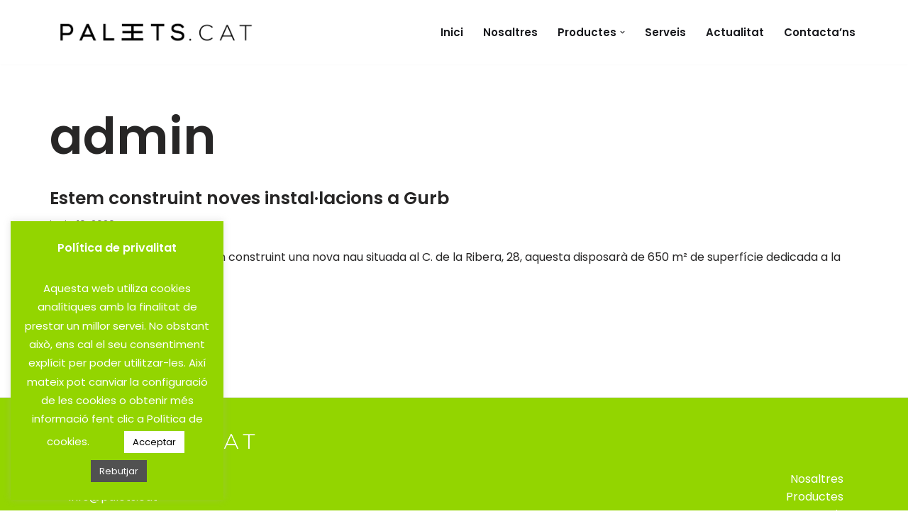

--- FILE ---
content_type: text/css
request_url: https://palets.cat/wp-content/cache/autoptimize/css/autoptimize_single_58a8b5fcb0534ed17bd625dcdab6789a.css?ver=1746983531
body_size: 21
content:
@font-face{font-family:'archia-bold';src:url('/wp-content/uploads/useanyfont/1626Archia-bold.woff2') format('woff2'),url('/wp-content/uploads/useanyfont/1626Archia-bold.woff') format('woff');font-display:auto}.archia-bold{font-family:'archia-bold' !important}

--- FILE ---
content_type: text/css
request_url: https://palets.cat/wp-content/cache/autoptimize/css/autoptimize_single_1073787bcd5c7f0ab53926f54a0bd9e3.css?ver=1746983532
body_size: 829
content:
.elementor-157 .elementor-element.elementor-element-657f3b38>.elementor-container>.elementor-column>.elementor-widget-wrap{align-content:flex-start;align-items:flex-start}.elementor-157 .elementor-element.elementor-element-657f3b38:not(.elementor-motion-effects-element-type-background),.elementor-157 .elementor-element.elementor-element-657f3b38>.elementor-motion-effects-container>.elementor-motion-effects-layer{background-color:#93d500}.elementor-157 .elementor-element.elementor-element-657f3b38>.elementor-container{max-width:1117px}.elementor-157 .elementor-element.elementor-element-657f3b38{border-style:solid;border-width:1px 0 0;border-color:#eaeaea;transition:background .3s,border .3s,border-radius .3s,box-shadow .3s;padding:0 0 30px}.elementor-157 .elementor-element.elementor-element-657f3b38>.elementor-background-overlay{transition:background .3s,border-radius .3s,opacity .3s}.elementor-157 .elementor-element.elementor-element-12cfc53>.elementor-element-populated{padding:30px 0 0}.elementor-157 .elementor-element.elementor-element-4fcbe68a>.elementor-container{max-width:1218px}.elementor-bc-flex-widget .elementor-157 .elementor-element.elementor-element-115c1b2.elementor-column .elementor-widget-wrap{align-items:flex-start}.elementor-157 .elementor-element.elementor-element-115c1b2.elementor-column.elementor-element[data-element_type="column"]>.elementor-widget-wrap.elementor-element-populated{align-content:flex-start;align-items:flex-start}.elementor-157 .elementor-element.elementor-element-115c1b2>.elementor-element-populated{margin:0;--e-column-margin-right:0px;--e-column-margin-left:0px}.elementor-157 .elementor-element.elementor-element-a63ffd7>.elementor-widget-container{margin:0}.elementor-157 .elementor-element.elementor-element-a63ffd7{text-align:left}.elementor-157 .elementor-element.elementor-element-a63ffd7 img{width:25%;max-width:100%;border-radius:0}.elementor-157 .elementor-element.elementor-element-402423e>.elementor-widget-container{margin:0;padding:0}.elementor-157 .elementor-element.elementor-element-402423e .elementor-icon-list-items:not(.elementor-inline-items) .elementor-icon-list-item:not(:last-child){padding-bottom:calc(0px/2)}.elementor-157 .elementor-element.elementor-element-402423e .elementor-icon-list-items:not(.elementor-inline-items) .elementor-icon-list-item:not(:first-child){margin-top:calc(0px/2)}.elementor-157 .elementor-element.elementor-element-402423e .elementor-icon-list-items.elementor-inline-items .elementor-icon-list-item{margin-right:calc(0px/2);margin-left:calc(0px/2)}.elementor-157 .elementor-element.elementor-element-402423e .elementor-icon-list-items.elementor-inline-items{margin-right:calc(-0px/2);margin-left:calc(-0px/2)}body.rtl .elementor-157 .elementor-element.elementor-element-402423e .elementor-icon-list-items.elementor-inline-items .elementor-icon-list-item:after{left:calc(-0px/2)}body:not(.rtl) .elementor-157 .elementor-element.elementor-element-402423e .elementor-icon-list-items.elementor-inline-items .elementor-icon-list-item:after{right:calc(-0px/2)}.elementor-157 .elementor-element.elementor-element-402423e .elementor-icon-list-icon i{color:#fff;transition:color .3s}.elementor-157 .elementor-element.elementor-element-402423e .elementor-icon-list-icon svg{fill:#fff;transition:fill .3s}.elementor-157 .elementor-element.elementor-element-402423e .elementor-icon-list-item:hover .elementor-icon-list-icon i{color:#000}.elementor-157 .elementor-element.elementor-element-402423e .elementor-icon-list-item:hover .elementor-icon-list-icon svg{fill:#000}.elementor-157 .elementor-element.elementor-element-402423e{--e-icon-list-icon-size:15px;--icon-vertical-offset:0px}.elementor-157 .elementor-element.elementor-element-402423e .elementor-icon-list-icon{padding-right:0}.elementor-157 .elementor-element.elementor-element-402423e .elementor-icon-list-item>.elementor-icon-list-text,.elementor-157 .elementor-element.elementor-element-402423e .elementor-icon-list-item>a{font-size:16px}.elementor-157 .elementor-element.elementor-element-402423e .elementor-icon-list-text{color:#fff;transition:color .3s}.elementor-157 .elementor-element.elementor-element-402423e .elementor-icon-list-item:hover .elementor-icon-list-text{color:#000}.elementor-157 .elementor-element.elementor-element-0dbdc6d .elementor-icon-list-items:not(.elementor-inline-items) .elementor-icon-list-item:not(:last-child){padding-bottom:calc(0px/2)}.elementor-157 .elementor-element.elementor-element-0dbdc6d .elementor-icon-list-items:not(.elementor-inline-items) .elementor-icon-list-item:not(:first-child){margin-top:calc(0px/2)}.elementor-157 .elementor-element.elementor-element-0dbdc6d .elementor-icon-list-items.elementor-inline-items .elementor-icon-list-item{margin-right:calc(0px/2);margin-left:calc(0px/2)}.elementor-157 .elementor-element.elementor-element-0dbdc6d .elementor-icon-list-items.elementor-inline-items{margin-right:calc(-0px/2);margin-left:calc(-0px/2)}body.rtl .elementor-157 .elementor-element.elementor-element-0dbdc6d .elementor-icon-list-items.elementor-inline-items .elementor-icon-list-item:after{left:calc(-0px/2)}body:not(.rtl) .elementor-157 .elementor-element.elementor-element-0dbdc6d .elementor-icon-list-items.elementor-inline-items .elementor-icon-list-item:after{right:calc(-0px/2)}.elementor-157 .elementor-element.elementor-element-0dbdc6d .elementor-icon-list-icon i{transition:color .3s}.elementor-157 .elementor-element.elementor-element-0dbdc6d .elementor-icon-list-icon svg{transition:fill .3s}.elementor-157 .elementor-element.elementor-element-0dbdc6d{--e-icon-list-icon-size:14px;--icon-vertical-offset:0px}.elementor-157 .elementor-element.elementor-element-0dbdc6d .elementor-icon-list-text{color:#fff;transition:color .3s}.elementor-157 .elementor-element.elementor-element-0dbdc6d .elementor-icon-list-item:hover .elementor-icon-list-text{color:#000}.elementor-157 .elementor-element.elementor-element-36537a0a>.elementor-widget-container{margin:0}.elementor-157 .elementor-element.elementor-element-36537a0a .elementor-icon-list-items:not(.elementor-inline-items) .elementor-icon-list-item:not(:last-child){padding-bottom:calc(2px/2)}.elementor-157 .elementor-element.elementor-element-36537a0a .elementor-icon-list-items:not(.elementor-inline-items) .elementor-icon-list-item:not(:first-child){margin-top:calc(2px/2)}.elementor-157 .elementor-element.elementor-element-36537a0a .elementor-icon-list-items.elementor-inline-items .elementor-icon-list-item{margin-right:calc(2px/2);margin-left:calc(2px/2)}.elementor-157 .elementor-element.elementor-element-36537a0a .elementor-icon-list-items.elementor-inline-items{margin-right:calc(-2px/2);margin-left:calc(-2px/2)}body.rtl .elementor-157 .elementor-element.elementor-element-36537a0a .elementor-icon-list-items.elementor-inline-items .elementor-icon-list-item:after{left:calc(-2px/2)}body:not(.rtl) .elementor-157 .elementor-element.elementor-element-36537a0a .elementor-icon-list-items.elementor-inline-items .elementor-icon-list-item:after{right:calc(-2px/2)}.elementor-157 .elementor-element.elementor-element-36537a0a .elementor-icon-list-icon i{color:#fff;transition:color .3s}.elementor-157 .elementor-element.elementor-element-36537a0a .elementor-icon-list-icon svg{fill:#fff;transition:fill .3s}.elementor-157 .elementor-element.elementor-element-36537a0a .elementor-icon-list-item:hover .elementor-icon-list-icon i{color:#000}.elementor-157 .elementor-element.elementor-element-36537a0a .elementor-icon-list-item:hover .elementor-icon-list-icon svg{fill:#000}.elementor-157 .elementor-element.elementor-element-36537a0a{--e-icon-list-icon-size:16px;--icon-vertical-offset:0px}.elementor-157 .elementor-element.elementor-element-36537a0a .elementor-icon-list-icon{padding-right:0}.elementor-157 .elementor-element.elementor-element-36537a0a .elementor-icon-list-item>.elementor-icon-list-text,.elementor-157 .elementor-element.elementor-element-36537a0a .elementor-icon-list-item>a{font-size:16px}.elementor-157 .elementor-element.elementor-element-36537a0a .elementor-icon-list-text{color:#fff;transition:color .3s}.elementor-157 .elementor-element.elementor-element-36537a0a .elementor-icon-list-item:hover .elementor-icon-list-text{color:#000}.elementor-157 .elementor-element.elementor-element-5c1cdcf .elementor-icon-list-icon i{transition:color .3s}.elementor-157 .elementor-element.elementor-element-5c1cdcf .elementor-icon-list-icon svg{transition:fill .3s}.elementor-157 .elementor-element.elementor-element-5c1cdcf{--e-icon-list-icon-size:14px;--icon-vertical-offset:0px}.elementor-157 .elementor-element.elementor-element-5c1cdcf .elementor-icon-list-text{color:#fff;transition:color .3s}.elementor-157 .elementor-element.elementor-element-5c1cdcf .elementor-icon-list-item:hover .elementor-icon-list-text{color:#000}.elementor-157 .elementor-element.elementor-element-52751546{--spacer-size:50px}@media(max-width:1024px){.elementor-157 .elementor-element.elementor-element-657f3b38{padding:0 10px 20px}}@media(max-width:767px){.elementor-157 .elementor-element.elementor-element-115c1b2{width:100%}.elementor-157 .elementor-element.elementor-element-115c1b2>.elementor-element-populated{padding:0 0 30px}.elementor-157 .elementor-element.elementor-element-a63ffd7{text-align:center}.elementor-157 .elementor-element.elementor-element-a63ffd7 img{width:78%}.elementor-157 .elementor-element.elementor-element-4f84d2f3{width:100%}.elementor-157 .elementor-element.elementor-element-5db5b951{width:100%}}

--- FILE ---
content_type: text/css
request_url: https://palets.cat/wp-content/cache/autoptimize/css/autoptimize_single_1f1c6abbb54c6d189b7263e0861fae8a.css?ver=5.15.3
body_size: 211
content:
/*!
 * Font Awesome Free 5.15.3 by @fontawesome - https://fontawesome.com
 * License - https://fontawesome.com/license/free (Icons: CC BY 4.0, Fonts: SIL OFL 1.1, Code: MIT License)
 */
@font-face{font-family:'Font Awesome 5 Brands';font-style:normal;font-weight:400;font-display:block;src:url(//palets.cat/wp-content/plugins/elementor/assets/lib/font-awesome/css/../webfonts/fa-brands-400.eot);src:url(//palets.cat/wp-content/plugins/elementor/assets/lib/font-awesome/css/../webfonts/fa-brands-400.eot?#iefix) format("embedded-opentype"),url(//palets.cat/wp-content/plugins/elementor/assets/lib/font-awesome/css/../webfonts/fa-brands-400.woff2) format("woff2"),url(//palets.cat/wp-content/plugins/elementor/assets/lib/font-awesome/css/../webfonts/fa-brands-400.woff) format("woff"),url(//palets.cat/wp-content/plugins/elementor/assets/lib/font-awesome/css/../webfonts/fa-brands-400.ttf) format("truetype"),url(//palets.cat/wp-content/plugins/elementor/assets/lib/font-awesome/css/../webfonts/fa-brands-400.svg#fontawesome) format("svg")}.fab{font-family:'Font Awesome 5 Brands';font-weight:400}

--- FILE ---
content_type: text/css
request_url: https://palets.cat/wp-content/cache/autoptimize/css/autoptimize_single_8d37441d69ebc9b55dff2c7c214ef997.css?ver=5.15.3
body_size: 212
content:
/*!
 * Font Awesome Free 5.15.3 by @fontawesome - https://fontawesome.com
 * License - https://fontawesome.com/license/free (Icons: CC BY 4.0, Fonts: SIL OFL 1.1, Code: MIT License)
 */
@font-face{font-family:'Font Awesome 5 Free';font-style:normal;font-weight:900;font-display:block;src:url(//palets.cat/wp-content/plugins/elementor/assets/lib/font-awesome/css/../webfonts/fa-solid-900.eot);src:url(//palets.cat/wp-content/plugins/elementor/assets/lib/font-awesome/css/../webfonts/fa-solid-900.eot?#iefix) format("embedded-opentype"),url(//palets.cat/wp-content/plugins/elementor/assets/lib/font-awesome/css/../webfonts/fa-solid-900.woff2) format("woff2"),url(//palets.cat/wp-content/plugins/elementor/assets/lib/font-awesome/css/../webfonts/fa-solid-900.woff) format("woff"),url(//palets.cat/wp-content/plugins/elementor/assets/lib/font-awesome/css/../webfonts/fa-solid-900.ttf) format("truetype"),url(//palets.cat/wp-content/plugins/elementor/assets/lib/font-awesome/css/../webfonts/fa-solid-900.svg#fontawesome) format("svg")}.fa,.fas{font-family:'Font Awesome 5 Free';font-weight:900}